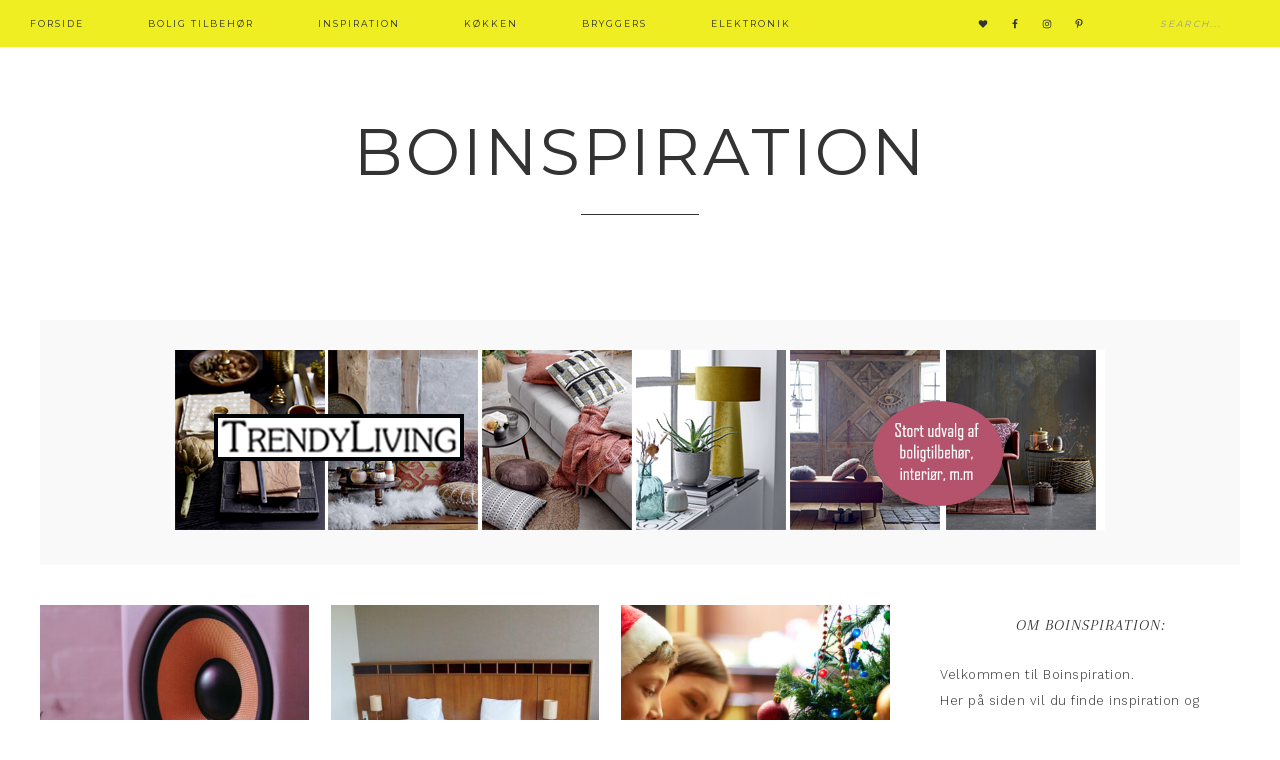

--- FILE ---
content_type: text/html; charset=UTF-8
request_url: https://boinspiration.dk/category/boligtilbehoer/
body_size: 8628
content:
<!DOCTYPE html>
<html lang="da-DK">
<head >
<meta charset="UTF-8" />
<meta name="viewport" content="width=device-width, initial-scale=1" />
<meta name='robots' content='noindex, follow' />

	<!-- This site is optimized with the Yoast SEO plugin v23.0 - https://yoast.com/wordpress/plugins/seo/ -->
	<title>Bolig tilbehør Arkiv - Boinspiration</title>
	<meta property="og:locale" content="da_DK" />
	<meta property="og:type" content="article" />
	<meta property="og:title" content="Bolig tilbehør Arkiv - Boinspiration" />
	<meta property="og:url" content="http://boinspiration.dk/category/boligtilbehoer/" />
	<meta property="og:site_name" content="Boinspiration" />
	<script type="application/ld+json" class="yoast-schema-graph">{"@context":"https://schema.org","@graph":[{"@type":"CollectionPage","@id":"http://boinspiration.dk/category/boligtilbehoer/","url":"http://boinspiration.dk/category/boligtilbehoer/","name":"Bolig tilbehør Arkiv - Boinspiration","isPartOf":{"@id":"http://boinspiration.dk/#website"},"primaryImageOfPage":{"@id":"http://boinspiration.dk/category/boligtilbehoer/#primaryimage"},"image":{"@id":"http://boinspiration.dk/category/boligtilbehoer/#primaryimage"},"thumbnailUrl":"https://boinspiration.dk/wp-content/uploads/2022/08/hoejttaler.jpg","breadcrumb":{"@id":"http://boinspiration.dk/category/boligtilbehoer/#breadcrumb"},"inLanguage":"da-DK"},{"@type":"ImageObject","inLanguage":"da-DK","@id":"http://boinspiration.dk/category/boligtilbehoer/#primaryimage","url":"https://boinspiration.dk/wp-content/uploads/2022/08/hoejttaler.jpg","contentUrl":"https://boinspiration.dk/wp-content/uploads/2022/08/hoejttaler.jpg","width":1280,"height":853,"caption":"Højttaler"},{"@type":"BreadcrumbList","@id":"http://boinspiration.dk/category/boligtilbehoer/#breadcrumb","itemListElement":[{"@type":"ListItem","position":1,"name":"Hjem","item":"http://boinspiration.dk/"},{"@type":"ListItem","position":2,"name":"Bolig tilbehør"}]},{"@type":"WebSite","@id":"http://boinspiration.dk/#website","url":"http://boinspiration.dk/","name":"Boinspiration","description":"Inspiration til din bolig","potentialAction":[{"@type":"SearchAction","target":{"@type":"EntryPoint","urlTemplate":"http://boinspiration.dk/?s={search_term_string}"},"query-input":"required name=search_term_string"}],"inLanguage":"da-DK"}]}</script>
	<!-- / Yoast SEO plugin. -->


<link rel='dns-prefetch' href='//fonts.googleapis.com' />
<link rel="alternate" type="application/rss+xml" title="Boinspiration &raquo; Feed" href="https://boinspiration.dk/feed/" />
<link rel="alternate" type="application/rss+xml" title="Boinspiration &raquo;-kommentar-feed" href="https://boinspiration.dk/comments/feed/" />
<link rel="alternate" type="application/rss+xml" title="Boinspiration &raquo; Bolig tilbehør-kategori-feed" href="https://boinspiration.dk/category/boligtilbehoer/feed/" />
		<!-- This site uses the Google Analytics by MonsterInsights plugin v8.27.0 - Using Analytics tracking - https://www.monsterinsights.com/ -->
		<!-- Note: MonsterInsights is not currently configured on this site. The site owner needs to authenticate with Google Analytics in the MonsterInsights settings panel. -->
					<!-- No tracking code set -->
				<!-- / Google Analytics by MonsterInsights -->
		<script type="text/javascript">
/* <![CDATA[ */
window._wpemojiSettings = {"baseUrl":"https:\/\/s.w.org\/images\/core\/emoji\/15.0.3\/72x72\/","ext":".png","svgUrl":"https:\/\/s.w.org\/images\/core\/emoji\/15.0.3\/svg\/","svgExt":".svg","source":{"concatemoji":"https:\/\/boinspiration.dk\/wp-includes\/js\/wp-emoji-release.min.js?ver=6.5.6"}};
/*! This file is auto-generated */
!function(i,n){var o,s,e;function c(e){try{var t={supportTests:e,timestamp:(new Date).valueOf()};sessionStorage.setItem(o,JSON.stringify(t))}catch(e){}}function p(e,t,n){e.clearRect(0,0,e.canvas.width,e.canvas.height),e.fillText(t,0,0);var t=new Uint32Array(e.getImageData(0,0,e.canvas.width,e.canvas.height).data),r=(e.clearRect(0,0,e.canvas.width,e.canvas.height),e.fillText(n,0,0),new Uint32Array(e.getImageData(0,0,e.canvas.width,e.canvas.height).data));return t.every(function(e,t){return e===r[t]})}function u(e,t,n){switch(t){case"flag":return n(e,"\ud83c\udff3\ufe0f\u200d\u26a7\ufe0f","\ud83c\udff3\ufe0f\u200b\u26a7\ufe0f")?!1:!n(e,"\ud83c\uddfa\ud83c\uddf3","\ud83c\uddfa\u200b\ud83c\uddf3")&&!n(e,"\ud83c\udff4\udb40\udc67\udb40\udc62\udb40\udc65\udb40\udc6e\udb40\udc67\udb40\udc7f","\ud83c\udff4\u200b\udb40\udc67\u200b\udb40\udc62\u200b\udb40\udc65\u200b\udb40\udc6e\u200b\udb40\udc67\u200b\udb40\udc7f");case"emoji":return!n(e,"\ud83d\udc26\u200d\u2b1b","\ud83d\udc26\u200b\u2b1b")}return!1}function f(e,t,n){var r="undefined"!=typeof WorkerGlobalScope&&self instanceof WorkerGlobalScope?new OffscreenCanvas(300,150):i.createElement("canvas"),a=r.getContext("2d",{willReadFrequently:!0}),o=(a.textBaseline="top",a.font="600 32px Arial",{});return e.forEach(function(e){o[e]=t(a,e,n)}),o}function t(e){var t=i.createElement("script");t.src=e,t.defer=!0,i.head.appendChild(t)}"undefined"!=typeof Promise&&(o="wpEmojiSettingsSupports",s=["flag","emoji"],n.supports={everything:!0,everythingExceptFlag:!0},e=new Promise(function(e){i.addEventListener("DOMContentLoaded",e,{once:!0})}),new Promise(function(t){var n=function(){try{var e=JSON.parse(sessionStorage.getItem(o));if("object"==typeof e&&"number"==typeof e.timestamp&&(new Date).valueOf()<e.timestamp+604800&&"object"==typeof e.supportTests)return e.supportTests}catch(e){}return null}();if(!n){if("undefined"!=typeof Worker&&"undefined"!=typeof OffscreenCanvas&&"undefined"!=typeof URL&&URL.createObjectURL&&"undefined"!=typeof Blob)try{var e="postMessage("+f.toString()+"("+[JSON.stringify(s),u.toString(),p.toString()].join(",")+"));",r=new Blob([e],{type:"text/javascript"}),a=new Worker(URL.createObjectURL(r),{name:"wpTestEmojiSupports"});return void(a.onmessage=function(e){c(n=e.data),a.terminate(),t(n)})}catch(e){}c(n=f(s,u,p))}t(n)}).then(function(e){for(var t in e)n.supports[t]=e[t],n.supports.everything=n.supports.everything&&n.supports[t],"flag"!==t&&(n.supports.everythingExceptFlag=n.supports.everythingExceptFlag&&n.supports[t]);n.supports.everythingExceptFlag=n.supports.everythingExceptFlag&&!n.supports.flag,n.DOMReady=!1,n.readyCallback=function(){n.DOMReady=!0}}).then(function(){return e}).then(function(){var e;n.supports.everything||(n.readyCallback(),(e=n.source||{}).concatemoji?t(e.concatemoji):e.wpemoji&&e.twemoji&&(t(e.twemoji),t(e.wpemoji)))}))}((window,document),window._wpemojiSettings);
/* ]]> */
</script>
<link rel='stylesheet' id='glam-css' href='https://boinspiration.dk/wp-content/themes/restored316-glam/style.css?ver=1.0.0' type='text/css' media='all' />
<style id='glam-inline-css' type='text/css'>

		
		.nav-primary,
		.site-footer,
		.archive-pagination li a:hover,
		.archive-pagination li.active a,
		.genesis-nav-menu .sub-menu a,
		.after-entry .enews-widget {
			background: #eeee22;
		}
		
		a:hover,
		.entry-title a:hover, 
		.footer-widgets .entry-title a:hover {
			color: #eeee22;
		}
		
		.woocommerce .woocommerce-message,
		.woocommerce .woocommerce-info {
			border-top-color: #eeee22 !important;
		}
		
		.woocommerce .woocommerce-message::before,
		.woocommerce .woocommerce-info::before,
		.woocommerce div.product p.price,
		.woocommerce form .form-row .required {
			color: #eeee22 !important;
		}
		
		.easyrecipe .ui-button-text-icon-primary .ui-button-text, 
		.easyrecipe .ui-button-text-icons .ui-button-text,
		#sb_instagram .sbi_follow_btn a {
			background-color: #eeee22 !important;
		}
		
		

		a:hover {
			color: #ed7921;
		}
		
		.woocommerce div.product p.price,
		.woocommerce div.product span.price {
			color: #ed7921 !important;
		}
		
		
		}
		
</style>
<style id='wp-emoji-styles-inline-css' type='text/css'>

	img.wp-smiley, img.emoji {
		display: inline !important;
		border: none !important;
		box-shadow: none !important;
		height: 1em !important;
		width: 1em !important;
		margin: 0 0.07em !important;
		vertical-align: -0.1em !important;
		background: none !important;
		padding: 0 !important;
	}
</style>
<link rel='stylesheet' id='wp-block-library-css' href='https://boinspiration.dk/wp-includes/css/dist/block-library/style.min.css?ver=6.5.6' type='text/css' media='all' />
<style id='classic-theme-styles-inline-css' type='text/css'>
/*! This file is auto-generated */
.wp-block-button__link{color:#fff;background-color:#32373c;border-radius:9999px;box-shadow:none;text-decoration:none;padding:calc(.667em + 2px) calc(1.333em + 2px);font-size:1.125em}.wp-block-file__button{background:#32373c;color:#fff;text-decoration:none}
</style>
<style id='global-styles-inline-css' type='text/css'>
body{--wp--preset--color--black: #000000;--wp--preset--color--cyan-bluish-gray: #abb8c3;--wp--preset--color--white: #ffffff;--wp--preset--color--pale-pink: #f78da7;--wp--preset--color--vivid-red: #cf2e2e;--wp--preset--color--luminous-vivid-orange: #ff6900;--wp--preset--color--luminous-vivid-amber: #fcb900;--wp--preset--color--light-green-cyan: #7bdcb5;--wp--preset--color--vivid-green-cyan: #00d084;--wp--preset--color--pale-cyan-blue: #8ed1fc;--wp--preset--color--vivid-cyan-blue: #0693e3;--wp--preset--color--vivid-purple: #9b51e0;--wp--preset--gradient--vivid-cyan-blue-to-vivid-purple: linear-gradient(135deg,rgba(6,147,227,1) 0%,rgb(155,81,224) 100%);--wp--preset--gradient--light-green-cyan-to-vivid-green-cyan: linear-gradient(135deg,rgb(122,220,180) 0%,rgb(0,208,130) 100%);--wp--preset--gradient--luminous-vivid-amber-to-luminous-vivid-orange: linear-gradient(135deg,rgba(252,185,0,1) 0%,rgba(255,105,0,1) 100%);--wp--preset--gradient--luminous-vivid-orange-to-vivid-red: linear-gradient(135deg,rgba(255,105,0,1) 0%,rgb(207,46,46) 100%);--wp--preset--gradient--very-light-gray-to-cyan-bluish-gray: linear-gradient(135deg,rgb(238,238,238) 0%,rgb(169,184,195) 100%);--wp--preset--gradient--cool-to-warm-spectrum: linear-gradient(135deg,rgb(74,234,220) 0%,rgb(151,120,209) 20%,rgb(207,42,186) 40%,rgb(238,44,130) 60%,rgb(251,105,98) 80%,rgb(254,248,76) 100%);--wp--preset--gradient--blush-light-purple: linear-gradient(135deg,rgb(255,206,236) 0%,rgb(152,150,240) 100%);--wp--preset--gradient--blush-bordeaux: linear-gradient(135deg,rgb(254,205,165) 0%,rgb(254,45,45) 50%,rgb(107,0,62) 100%);--wp--preset--gradient--luminous-dusk: linear-gradient(135deg,rgb(255,203,112) 0%,rgb(199,81,192) 50%,rgb(65,88,208) 100%);--wp--preset--gradient--pale-ocean: linear-gradient(135deg,rgb(255,245,203) 0%,rgb(182,227,212) 50%,rgb(51,167,181) 100%);--wp--preset--gradient--electric-grass: linear-gradient(135deg,rgb(202,248,128) 0%,rgb(113,206,126) 100%);--wp--preset--gradient--midnight: linear-gradient(135deg,rgb(2,3,129) 0%,rgb(40,116,252) 100%);--wp--preset--font-size--small: 13px;--wp--preset--font-size--medium: 20px;--wp--preset--font-size--large: 36px;--wp--preset--font-size--x-large: 42px;--wp--preset--spacing--20: 0.44rem;--wp--preset--spacing--30: 0.67rem;--wp--preset--spacing--40: 1rem;--wp--preset--spacing--50: 1.5rem;--wp--preset--spacing--60: 2.25rem;--wp--preset--spacing--70: 3.38rem;--wp--preset--spacing--80: 5.06rem;--wp--preset--shadow--natural: 6px 6px 9px rgba(0, 0, 0, 0.2);--wp--preset--shadow--deep: 12px 12px 50px rgba(0, 0, 0, 0.4);--wp--preset--shadow--sharp: 6px 6px 0px rgba(0, 0, 0, 0.2);--wp--preset--shadow--outlined: 6px 6px 0px -3px rgba(255, 255, 255, 1), 6px 6px rgba(0, 0, 0, 1);--wp--preset--shadow--crisp: 6px 6px 0px rgba(0, 0, 0, 1);}:where(.is-layout-flex){gap: 0.5em;}:where(.is-layout-grid){gap: 0.5em;}body .is-layout-flex{display: flex;}body .is-layout-flex{flex-wrap: wrap;align-items: center;}body .is-layout-flex > *{margin: 0;}body .is-layout-grid{display: grid;}body .is-layout-grid > *{margin: 0;}:where(.wp-block-columns.is-layout-flex){gap: 2em;}:where(.wp-block-columns.is-layout-grid){gap: 2em;}:where(.wp-block-post-template.is-layout-flex){gap: 1.25em;}:where(.wp-block-post-template.is-layout-grid){gap: 1.25em;}.has-black-color{color: var(--wp--preset--color--black) !important;}.has-cyan-bluish-gray-color{color: var(--wp--preset--color--cyan-bluish-gray) !important;}.has-white-color{color: var(--wp--preset--color--white) !important;}.has-pale-pink-color{color: var(--wp--preset--color--pale-pink) !important;}.has-vivid-red-color{color: var(--wp--preset--color--vivid-red) !important;}.has-luminous-vivid-orange-color{color: var(--wp--preset--color--luminous-vivid-orange) !important;}.has-luminous-vivid-amber-color{color: var(--wp--preset--color--luminous-vivid-amber) !important;}.has-light-green-cyan-color{color: var(--wp--preset--color--light-green-cyan) !important;}.has-vivid-green-cyan-color{color: var(--wp--preset--color--vivid-green-cyan) !important;}.has-pale-cyan-blue-color{color: var(--wp--preset--color--pale-cyan-blue) !important;}.has-vivid-cyan-blue-color{color: var(--wp--preset--color--vivid-cyan-blue) !important;}.has-vivid-purple-color{color: var(--wp--preset--color--vivid-purple) !important;}.has-black-background-color{background-color: var(--wp--preset--color--black) !important;}.has-cyan-bluish-gray-background-color{background-color: var(--wp--preset--color--cyan-bluish-gray) !important;}.has-white-background-color{background-color: var(--wp--preset--color--white) !important;}.has-pale-pink-background-color{background-color: var(--wp--preset--color--pale-pink) !important;}.has-vivid-red-background-color{background-color: var(--wp--preset--color--vivid-red) !important;}.has-luminous-vivid-orange-background-color{background-color: var(--wp--preset--color--luminous-vivid-orange) !important;}.has-luminous-vivid-amber-background-color{background-color: var(--wp--preset--color--luminous-vivid-amber) !important;}.has-light-green-cyan-background-color{background-color: var(--wp--preset--color--light-green-cyan) !important;}.has-vivid-green-cyan-background-color{background-color: var(--wp--preset--color--vivid-green-cyan) !important;}.has-pale-cyan-blue-background-color{background-color: var(--wp--preset--color--pale-cyan-blue) !important;}.has-vivid-cyan-blue-background-color{background-color: var(--wp--preset--color--vivid-cyan-blue) !important;}.has-vivid-purple-background-color{background-color: var(--wp--preset--color--vivid-purple) !important;}.has-black-border-color{border-color: var(--wp--preset--color--black) !important;}.has-cyan-bluish-gray-border-color{border-color: var(--wp--preset--color--cyan-bluish-gray) !important;}.has-white-border-color{border-color: var(--wp--preset--color--white) !important;}.has-pale-pink-border-color{border-color: var(--wp--preset--color--pale-pink) !important;}.has-vivid-red-border-color{border-color: var(--wp--preset--color--vivid-red) !important;}.has-luminous-vivid-orange-border-color{border-color: var(--wp--preset--color--luminous-vivid-orange) !important;}.has-luminous-vivid-amber-border-color{border-color: var(--wp--preset--color--luminous-vivid-amber) !important;}.has-light-green-cyan-border-color{border-color: var(--wp--preset--color--light-green-cyan) !important;}.has-vivid-green-cyan-border-color{border-color: var(--wp--preset--color--vivid-green-cyan) !important;}.has-pale-cyan-blue-border-color{border-color: var(--wp--preset--color--pale-cyan-blue) !important;}.has-vivid-cyan-blue-border-color{border-color: var(--wp--preset--color--vivid-cyan-blue) !important;}.has-vivid-purple-border-color{border-color: var(--wp--preset--color--vivid-purple) !important;}.has-vivid-cyan-blue-to-vivid-purple-gradient-background{background: var(--wp--preset--gradient--vivid-cyan-blue-to-vivid-purple) !important;}.has-light-green-cyan-to-vivid-green-cyan-gradient-background{background: var(--wp--preset--gradient--light-green-cyan-to-vivid-green-cyan) !important;}.has-luminous-vivid-amber-to-luminous-vivid-orange-gradient-background{background: var(--wp--preset--gradient--luminous-vivid-amber-to-luminous-vivid-orange) !important;}.has-luminous-vivid-orange-to-vivid-red-gradient-background{background: var(--wp--preset--gradient--luminous-vivid-orange-to-vivid-red) !important;}.has-very-light-gray-to-cyan-bluish-gray-gradient-background{background: var(--wp--preset--gradient--very-light-gray-to-cyan-bluish-gray) !important;}.has-cool-to-warm-spectrum-gradient-background{background: var(--wp--preset--gradient--cool-to-warm-spectrum) !important;}.has-blush-light-purple-gradient-background{background: var(--wp--preset--gradient--blush-light-purple) !important;}.has-blush-bordeaux-gradient-background{background: var(--wp--preset--gradient--blush-bordeaux) !important;}.has-luminous-dusk-gradient-background{background: var(--wp--preset--gradient--luminous-dusk) !important;}.has-pale-ocean-gradient-background{background: var(--wp--preset--gradient--pale-ocean) !important;}.has-electric-grass-gradient-background{background: var(--wp--preset--gradient--electric-grass) !important;}.has-midnight-gradient-background{background: var(--wp--preset--gradient--midnight) !important;}.has-small-font-size{font-size: var(--wp--preset--font-size--small) !important;}.has-medium-font-size{font-size: var(--wp--preset--font-size--medium) !important;}.has-large-font-size{font-size: var(--wp--preset--font-size--large) !important;}.has-x-large-font-size{font-size: var(--wp--preset--font-size--x-large) !important;}
.wp-block-navigation a:where(:not(.wp-element-button)){color: inherit;}
:where(.wp-block-post-template.is-layout-flex){gap: 1.25em;}:where(.wp-block-post-template.is-layout-grid){gap: 1.25em;}
:where(.wp-block-columns.is-layout-flex){gap: 2em;}:where(.wp-block-columns.is-layout-grid){gap: 2em;}
.wp-block-pullquote{font-size: 1.5em;line-height: 1.6;}
</style>
<link rel='stylesheet' id='contact-form-7-css' href='https://boinspiration.dk/wp-content/plugins/contact-form-7/includes/css/styles.css?ver=5.9.6' type='text/css' media='all' />
<link rel='stylesheet' id='font-awesome-css' href='https://boinspiration.dk/wp-content/plugins/wp-mega-menu/css/font-awesome.min.css' type='text/css' media='all' />
<link rel='stylesheet' id='wpmm-css' href='https://boinspiration.dk/wp-content/plugins/wp-mega-menu/css/wpmm.css?ver=1.1.2' type='text/css' media='all' />
<link rel='stylesheet' id='google-font-css' href='//fonts.googleapis.com/css?family=Work+Sans%3A400%2C200%2C100%2C300%2C500%2C600%2C700%2C800%2C900%7CArapey%3A400%2C400italic%7CMontserrat&#038;ver=6.5.6' type='text/css' media='all' />
<link rel='stylesheet' id='dashicons-css' href='https://boinspiration.dk/wp-includes/css/dashicons.min.css?ver=6.5.6' type='text/css' media='all' />
<link rel='stylesheet' id='simple-social-icons-font-css' href='https://boinspiration.dk/wp-content/plugins/simple-social-icons/css/style.css?ver=3.0.2' type='text/css' media='all' />
<link rel='stylesheet' id='wp_review-style-css' href='https://boinspiration.dk/wp-content/plugins/wp-review/public/css/wp-review.css?ver=5.3.5' type='text/css' media='all' />
<script type="text/javascript" src="https://boinspiration.dk/wp-includes/js/jquery/jquery.min.js?ver=3.7.1" id="jquery-core-js"></script>
<script type="text/javascript" src="https://boinspiration.dk/wp-includes/js/jquery/jquery-migrate.min.js?ver=3.4.1" id="jquery-migrate-js"></script>
<script type="text/javascript" src="https://boinspiration.dk/wp-content/themes/restored316-glam/js/responsive-menu.js?ver=1.0.0" id="glam-responsive-menu-js"></script>
<link rel="https://api.w.org/" href="https://boinspiration.dk/wp-json/" /><link rel="alternate" type="application/json" href="https://boinspiration.dk/wp-json/wp/v2/categories/1" /><link rel="EditURI" type="application/rsd+xml" title="RSD" href="https://boinspiration.dk/xmlrpc.php?rsd" />
<meta name="generator" content="WordPress 6.5.6" />
<link rel="icon" href="https://boinspiration.dk/wp-content/themes/restored316-glam/images/favicon.ico" />
</head>
<body class="archive category category-boligtilbehoer category-1 header-full-width content-sidebar genesis-breadcrumbs-hidden genesis-footer-widgets-hidden posts-archive"><nav class="nav-primary" aria-label="Main"><div class="wrap"><ul id="menu-top-menu" class="menu genesis-nav-menu menu-primary"><li  id="menu-item-714" class="menu-item menu-item-type-custom menu-item-object-custom menu-item-714"><a class="" title="" target="" rel="" href="/" style=""><span >Forside</span></a><style type="text/css">
</style></li>
<li  id="menu-item-608" class="menu-item menu-item-type-taxonomy menu-item-object-category current-menu-item menu-item-608"><a class="" title="" target="" rel="" href="https://boinspiration.dk/category/boligtilbehoer/" style=""><span >Bolig tilbehør</span></a><style type="text/css">
</style></li>
<li  id="menu-item-609" class="menu-item menu-item-type-taxonomy menu-item-object-category menu-item-609"><a class="" title="" target="" rel="" href="https://boinspiration.dk/category/inspiration/" style=""><span >Inspiration</span></a><style type="text/css">
</style></li>
<li  id="menu-item-623" class="menu-item menu-item-type-taxonomy menu-item-object-category menu-item-623"><a class="" title="" target="" rel="" href="https://boinspiration.dk/category/koekken/" style=""><span >Køkken</span></a><style type="text/css">
</style></li>
<li  id="menu-item-626" class="menu-item menu-item-type-taxonomy menu-item-object-category menu-item-626"><a class="" title="" target="" rel="" href="https://boinspiration.dk/category/bryggers/" style=""><span >Bryggers</span></a><style type="text/css">
</style></li>
<li  id="menu-item-624" class="menu-item menu-item-type-taxonomy menu-item-object-category menu-item-624"><a class="" title="" target="" rel="" href="https://boinspiration.dk/category/elektronik/" style=""><span >Elektronik</span></a><style type="text/css">
</style></li>
<li class="right search"><form class="search-form" method="get" action="https://boinspiration.dk/" role="search"><input class="search-form-input" type="search" name="s" id="searchform-1" placeholder="Search..."><input class="search-form-submit" type="submit" value="Søg"><meta content="https://boinspiration.dk/?s={s}"></form></li><aside class="widget-area"><section id="simple-social-icons-2" class="widget simple-social-icons"><div class="widget-wrap"><ul class="aligncenter"><li class="ssi-bloglovin"><a href="#" target="_blank" rel="noopener noreferrer"><svg role="img" class="social-bloglovin" aria-labelledby="social-bloglovin-2"><title id="social-bloglovin-2">Bloglovin</title><use xlink:href="https://boinspiration.dk/wp-content/plugins/simple-social-icons/symbol-defs.svg#social-bloglovin"></use></svg></a></li><li class="ssi-facebook"><a href="#" target="_blank" rel="noopener noreferrer"><svg role="img" class="social-facebook" aria-labelledby="social-facebook-2"><title id="social-facebook-2">Facebook</title><use xlink:href="https://boinspiration.dk/wp-content/plugins/simple-social-icons/symbol-defs.svg#social-facebook"></use></svg></a></li><li class="ssi-instagram"><a href="#" target="_blank" rel="noopener noreferrer"><svg role="img" class="social-instagram" aria-labelledby="social-instagram-2"><title id="social-instagram-2">Instagram</title><use xlink:href="https://boinspiration.dk/wp-content/plugins/simple-social-icons/symbol-defs.svg#social-instagram"></use></svg></a></li><li class="ssi-pinterest"><a href="#" target="_blank" rel="noopener noreferrer"><svg role="img" class="social-pinterest" aria-labelledby="social-pinterest-2"><title id="social-pinterest-2">Pinterest</title><use xlink:href="https://boinspiration.dk/wp-content/plugins/simple-social-icons/symbol-defs.svg#social-pinterest"></use></svg></a></li></ul></div></section>
</aside></ul></div></nav><div class="site-container"><header class="site-header"><div class="wrap"><div class="title-area"><p class="site-title"><a href="https://boinspiration.dk/">Boinspiration</a></p></div></div></header><div class="site-inner"><div class="content-sidebar-wrap"><div class="cta-widget widget-area"><div class="wrap"><section id="text-10" class="widget widget_text"><div class="widget-wrap">			<div class="textwidget"> <a href="https://www.partner-ads.com/dk/klikbanner.php?partnerid=11559&bannerid=65820" target="_blank" rel="nofollow noopener"> <img src="https://www.partner-ads.com/dk/visbanner.php?partnerid=11559&bannerid=65820" border="0" alt=""></a> </div>
		</div></section>
</div></div><main class="content"><article class="post-1627 post type-post status-publish format-standard has-post-thumbnail category-boligtilbehoer entry one-third first" aria-label="Hvordan fungerer de bedste B&#038;O-højttalere?"><header class="entry-header"><div class="glam-featured-image"><a href="https://boinspiration.dk/hvordan-fungerer-de-bedste-bo-hoejttalere/" rel="bookmark"><img src="https://boinspiration.dk/wp-content/uploads/2022/08/hoejttaler-400x400.jpg" alt="Hvordan fungerer de bedste B&#038;O-højttalere?" /></a></div><h2 class="entry-title"><a class="entry-title-link" rel="bookmark" href="https://boinspiration.dk/hvordan-fungerer-de-bedste-bo-hoejttalere/">Hvordan fungerer de bedste B&#038;O-højttalere?</a></h2>
</header><div class="entry-content"></div><footer class="entry-footer"></footer></article><article class="post-1598 post type-post status-publish format-standard has-post-thumbnail category-boligtilbehoer entry one-third" aria-label="Skab en hotelstemning i dit eget soveværelse"><header class="entry-header"><div class="glam-featured-image"><a href="https://boinspiration.dk/skab-en-hotelstemning-i-dit-eget-sovevaerelse/" rel="bookmark"><img src="https://boinspiration.dk/wp-content/uploads/2021/11/Seng-med-puder-og-sengetoej-paa-hotelvaerelse-400x400.jpg" alt="Skab en hotelstemning i dit eget soveværelse" /></a></div><h2 class="entry-title"><a class="entry-title-link" rel="bookmark" href="https://boinspiration.dk/skab-en-hotelstemning-i-dit-eget-sovevaerelse/">Skab en hotelstemning i dit eget soveværelse</a></h2>
</header><div class="entry-content"></div><footer class="entry-footer"></footer></article><article class="post-1587 post type-post status-publish format-standard has-post-thumbnail category-boligtilbehoer entry one-third" aria-label="Den perfekte gave til hende der elsker boliginteriør"><header class="entry-header"><div class="glam-featured-image"><a href="https://boinspiration.dk/den-perfekte-gave-til-hende-der-elsker-boliginterioer/" rel="bookmark"><img src="https://boinspiration.dk/wp-content/uploads/2019/11/Familien-pynter-juletræ-sammen-juleaften-jul-400x400.jpg" alt="Den perfekte gave til hende der elsker boliginteriør" /></a></div><h2 class="entry-title"><a class="entry-title-link" rel="bookmark" href="https://boinspiration.dk/den-perfekte-gave-til-hende-der-elsker-boliginterioer/">Den perfekte gave til hende der elsker boliginteriør</a></h2>
</header><div class="entry-content"></div><footer class="entry-footer"></footer></article><article class="post-1582 post type-post status-publish format-standard has-post-thumbnail category-boligtilbehoer entry one-third first" aria-label="Sådan finder du de rette grydelapper til hjemmet"><header class="entry-header"><div class="glam-featured-image"><a href="https://boinspiration.dk/saadan-finder-du-de-rette-grydelapper-til-hjemmet/" rel="bookmark"><img src="https://boinspiration.dk/wp-content/uploads/2021/08/grydelapper-400x400.jpg" alt="Sådan finder du de rette grydelapper til hjemmet" /></a></div><h2 class="entry-title"><a class="entry-title-link" rel="bookmark" href="https://boinspiration.dk/saadan-finder-du-de-rette-grydelapper-til-hjemmet/">Sådan finder du de rette grydelapper til hjemmet</a></h2>
</header><div class="entry-content"></div><footer class="entry-footer"></footer></article><article class="post-1565 post type-post status-publish format-standard has-post-thumbnail category-boligtilbehoer entry one-third" aria-label="Hvad er forskellen på en højseng og en køjeseng?"><header class="entry-header"><div class="glam-featured-image"><a href="https://boinspiration.dk/hvad-er-forskellen-paa-en-hoejseng-og-en-koejeseng/" rel="bookmark"><img src="https://boinspiration.dk/wp-content/uploads/2021/07/hoejseng-400x400.jpg" alt="Hvad er forskellen på en højseng og en køjeseng?" /></a></div><h2 class="entry-title"><a class="entry-title-link" rel="bookmark" href="https://boinspiration.dk/hvad-er-forskellen-paa-en-hoejseng-og-en-koejeseng/">Hvad er forskellen på en højseng og en køjeseng?</a></h2>
</header><div class="entry-content"></div><footer class="entry-footer"></footer></article><article class="post-1562 post type-post status-publish format-standard has-post-thumbnail category-boligtilbehoer entry one-third" aria-label="5 idéer til gaver til hjemmet"><header class="entry-header"><div class="glam-featured-image"><a href="https://boinspiration.dk/5-ideer-til-gaver-til-hjemmet/" rel="bookmark"><img src="https://boinspiration.dk/wp-content/uploads/2019/12/nye-mobler-400x400.jpg" alt="5 idéer til gaver til hjemmet" /></a></div><h2 class="entry-title"><a class="entry-title-link" rel="bookmark" href="https://boinspiration.dk/5-ideer-til-gaver-til-hjemmet/">5 idéer til gaver til hjemmet</a></h2>
</header><div class="entry-content"></div><footer class="entry-footer"></footer></article><div class="archive-pagination pagination"><ul><li class="active" ><a href="https://boinspiration.dk/category/boligtilbehoer/" aria-current="page">1</a></li>
<li><a href="https://boinspiration.dk/category/boligtilbehoer/page/2/">2</a></li>
<li><a href="https://boinspiration.dk/category/boligtilbehoer/page/3/">3</a></li>
<li class="pagination-omission">&#x02026;</li> 
<li><a href="https://boinspiration.dk/category/boligtilbehoer/page/16/">16</a></li>
<li class="pagination-next"><a href="https://boinspiration.dk/category/boligtilbehoer/page/2/" >Næste side &#x000BB;</a></li>
</ul></div>
</main><aside class="sidebar sidebar-primary widget-area" role="complementary" aria-label="Primær Sidebar"><section id="text-3" class="widget widget_text"><div class="widget-wrap"><h4 class="widget-title widgettitle">Om Boinspiration:</h4>
			<div class="textwidget"><p>Velkommen til Boinspiration.<br />
Her på siden vil du finde inspiration og masser af gode idéer til hvordan, du kan indrette din bolig.<br />
Du finder gode råd, moderne møbler, prissammenligninger og meget mere.<br />
Du er mere end velkommen til at kontakte os, hvis du har spørgsmål eller andet.</p>
<h3>Artiklerne på Boinspiration.dk er sponsoreret og indeholder annoncelinks</h3>
</div>
		</div></section>
<section id="text-9" class="widget widget_text"><div class="widget-wrap">			<div class="textwidget"><a href="https://www.partner-ads.com/dk/klikbanner.php?partnerid=11973&bannerid=43434" target="_blank" rel="nofollow noopener"> <img src="https://www.partner-ads.com/dk/visbanner.php?partnerid=11973&bannerid=43434" border="0"></a></div>
		</div></section>
<section id="featured-post-6" class="widget featured-content featuredpost"><div class="widget-wrap"><h4 class="widget-title widgettitle">Populære artikler</h4>
<article class="post-85 post type-post status-publish format-standard has-post-thumbnail category-koekken entry" aria-label="Trip Trap skærebræt: Skærebrætter i god kvalitet"><a href="https://boinspiration.dk/trip-trap-skaerebraet-inspiration/" class="alignnone" aria-hidden="true" tabindex="-1"><img width="300" height="240" src="https://boinspiration.dk/wp-content/uploads/2014/11/Trip-trap-plank-smaa-skaerebraet-300x240.jpg" class="entry-image attachment-post" alt="Trip-Trap-Skaerebraet" decoding="async" loading="lazy" /></a><header class="entry-header"><h2 class="entry-title"><a href="https://boinspiration.dk/trip-trap-skaerebraet-inspiration/">Trip Trap skærebræt: Skærebrætter i god kvalitet</a></h2></header></article><article class="post-930 post type-post status-publish format-standard has-post-thumbnail category-koekken entry" aria-label="Guide til optimal opbevaring af vin"><a href="https://boinspiration.dk/guide-til-optimal-opbevaring-af-vin/" class="alignnone" aria-hidden="true" tabindex="-1"><img width="320" height="240" src="https://boinspiration.dk/wp-content/uploads/2018/03/opbevaring-vin-320x240.jpg" class="entry-image attachment-post" alt="" decoding="async" loading="lazy" /></a><header class="entry-header"><h2 class="entry-title"><a href="https://boinspiration.dk/guide-til-optimal-opbevaring-af-vin/">Guide til optimal opbevaring af vin</a></h2></header></article><article class="post-99 post type-post status-publish format-standard has-post-thumbnail category-boligtilbehoer entry" aria-label="Papirkurv: Flotte skraldespande til kontoret"><a href="https://boinspiration.dk/papirkurv-til-kontoret/" class="alignnone" aria-hidden="true" tabindex="-1"><img width="300" height="240" src="https://boinspiration.dk/wp-content/uploads/2014/11/papirkurv-wire-bin-skraldespand-300x240.jpg" class="entry-image attachment-post" alt="papirkurv-wire-bin-skraldespand" decoding="async" loading="lazy" /></a><header class="entry-header"><h2 class="entry-title"><a href="https://boinspiration.dk/papirkurv-til-kontoret/">Papirkurv: Flotte skraldespande til kontoret</a></h2></header></article></div></section>
</aside></div></div></div><footer class="site-footer"><div class="wrap"><div class="creds"><p>Copyright &copy; 2026 &middot; <a target="_blank" href="http://restored316designs.com/themes">glam theme</a> by <a target="_blank" href="http://www.restored316designs.com">Restored 316</a></p></div><p>Copyright &#x000A9;&nbsp;2026 · <a href="http://restored316designs.com/themes">Glam Theme</a> on <a href="https://www.studiopress.com/">Genesis Framework</a> · <a href="https://wordpress.org/">WordPress</a> · <a rel="nofollow" href="https://boinspiration.dk/wp-login.php">Log ind</a></p><nav class="nav-footer"><ul id="menu-bundmenu" class="genesis-nav-menu"><li  id="menu-item-708" class="menu-item menu-item-type-post_type menu-item-object-page menu-item-708"><a class="" title="" target="" rel="" href="https://boinspiration.dk/cookie-policy/" style="">Cookie Policy</a><style type="text/css">
</style></li>
<li  id="menu-item-709" class="menu-item menu-item-type-post_type menu-item-object-page menu-item-709"><a class="" title="" target="" rel="" href="https://boinspiration.dk/om-os/" style="">Om os</a><style type="text/css">
</style></li>
<li  id="menu-item-710" class="menu-item menu-item-type-post_type menu-item-object-page menu-item-710"><a class="" title="" target="" rel="" href="https://boinspiration.dk/kontakt-os/" style="">Kontakt os</a><style type="text/css">
</style></li>
</ul></nav></div></footer><script type="text/javascript" src="https://www.livecounter.dk/counter.php?id=73613&amp;img=0"></script><noscript><a href="http://www.livecounter.dk/" target="_blank">Gratis besøgstæller</a></noscript><style type="text/css" media="screen">#simple-social-icons-2 ul li a, #simple-social-icons-2 ul li a:hover, #simple-social-icons-2 ul li a:focus { background-color: #eeee22 !important; border-radius: 0px; color: #333333 !important; border: 0px #FFFFFF solid !important; font-size: 10px; padding: 5px; }  #simple-social-icons-2 ul li a:hover, #simple-social-icons-2 ul li a:focus { background-color: #ed7921 !important; border-color: #FFFFFF !important; color: #777777 !important; }  #simple-social-icons-2 ul li a:focus { outline: 1px dotted #ed7921 !important; }</style><link rel='stylesheet' id='basecss-css' href='https://boinspiration.dk/wp-content/plugins/eu-cookie-law/css/style.css?ver=6.5.6' type='text/css' media='all' />
<script type="text/javascript" src="https://boinspiration.dk/wp-content/plugins/contact-form-7/includes/swv/js/index.js?ver=5.9.6" id="swv-js"></script>
<script type="text/javascript" id="contact-form-7-js-extra">
/* <![CDATA[ */
var wpcf7 = {"api":{"root":"https:\/\/boinspiration.dk\/wp-json\/","namespace":"contact-form-7\/v1"}};
/* ]]> */
</script>
<script type="text/javascript" src="https://boinspiration.dk/wp-content/plugins/contact-form-7/includes/js/index.js?ver=5.9.6" id="contact-form-7-js"></script>
<script type="text/javascript" id="wpmm-js-extra">
/* <![CDATA[ */
var wpmm = {"ajaxurl":"https:\/\/boinspiration.dk\/wp-admin\/admin-ajax.php","container_selector":"","css_class":"wpmm"};
/* ]]> */
</script>
<script type="text/javascript" src="https://boinspiration.dk/wp-content/plugins/wp-mega-menu/js/wpmm.js?ver=1.1.2" id="wpmm-js"></script>
<script type="text/javascript" src="https://boinspiration.dk/wp-content/themes/restored316-glam/js/jquery.matchHeight-min.js?ver=1.0.0" id="match-height-js"></script>
<script type="text/javascript" src="https://boinspiration.dk/wp-content/themes/restored316-glam/js/matchheight-init.js?ver=1.0.0" id="match-height-init-js"></script>
<script type="text/javascript" src="https://boinspiration.dk/wp-content/plugins/wp-review/public/js/js.cookie.min.js?ver=2.1.4" id="js-cookie-js"></script>
<script type="text/javascript" src="https://boinspiration.dk/wp-includes/js/underscore.min.js?ver=1.13.4" id="underscore-js"></script>
<script type="text/javascript" id="wp-util-js-extra">
/* <![CDATA[ */
var _wpUtilSettings = {"ajax":{"url":"\/wp-admin\/admin-ajax.php"}};
/* ]]> */
</script>
<script type="text/javascript" src="https://boinspiration.dk/wp-includes/js/wp-util.min.js?ver=6.5.6" id="wp-util-js"></script>
<script type="text/javascript" id="wp_review-js-js-extra">
/* <![CDATA[ */
var wpreview = {"ajaxurl":"https:\/\/boinspiration.dk\/wp-admin\/admin-ajax.php","loginRequiredMessage":"You must log in to add your review"};
/* ]]> */
</script>
<script type="text/javascript" src="https://boinspiration.dk/wp-content/plugins/wp-review/public/js/main.js?ver=5.3.5" id="wp_review-js-js"></script>
<script type="text/javascript" id="eucookielaw-scripts-js-extra">
/* <![CDATA[ */
var eucookielaw_data = {"euCookieSet":"1","autoBlock":"0","expireTimer":"0","scrollConsent":"0","networkShareURL":"","isCookiePage":"","isRefererWebsite":""};
/* ]]> */
</script>
<script type="text/javascript" src="https://boinspiration.dk/wp-content/plugins/eu-cookie-law/js/scripts.js?ver=3.1.6" id="eucookielaw-scripts-js"></script>
<script defer src="https://static.cloudflareinsights.com/beacon.min.js/vcd15cbe7772f49c399c6a5babf22c1241717689176015" integrity="sha512-ZpsOmlRQV6y907TI0dKBHq9Md29nnaEIPlkf84rnaERnq6zvWvPUqr2ft8M1aS28oN72PdrCzSjY4U6VaAw1EQ==" data-cf-beacon='{"version":"2024.11.0","token":"b2dbffef9ef84d8f967e8eac39471c79","r":1,"server_timing":{"name":{"cfCacheStatus":true,"cfEdge":true,"cfExtPri":true,"cfL4":true,"cfOrigin":true,"cfSpeedBrain":true},"location_startswith":null}}' crossorigin="anonymous"></script>
</body></html>


--- FILE ---
content_type: text/css
request_url: https://boinspiration.dk/wp-content/plugins/wp-mega-menu/css/wpmm.css?ver=1.1.2
body_size: 2686
content:
/*
 * Plugin Name: WP Mega Menu
 * Plugin URI: http://mythemeshop.com/plugins/wp-mega-menu/
 * Description: WP MegaMenu is an easy to use plugin for creating beautiful, customized menus for your blog that show categories, subcategories and posts.
 * Author: MyThemeShop
 * Author URI: http://mythemeshop.com/
*/
#header {
    z-index: 1
}
#wpmm-megamenu {
    position: absolute;
    z-index: -9999;
    top: 100%;
    left: 0;
    width: 100%;
    background: #333;
    line-height: 1.4;
    visibility: hidden;
    color: #929292;
    font-size: 14px;
    -webkit-animation-duration: 0.4s;
    animation-duration: 0.4s;
    -webkit-animation-fill-mode: forwards;
    animation-fill-mode: forwards;
    box-shadow: 0px 2px 2px 0px rgba(50, 50, 50, 0.2);
    -webkit-backface-visibility: hidden;
}
#wpmm-megamenu.wpmm-light-scheme {
    background: #fff
}
.wpmm-megamenu-showing {
    background: #333!important
}
.wpmm-megamenu-showing a {
    color: #fff!important
}
.wpmm-megamenu-showing.wpmm-light-scheme {
    background: #fff!important
}
.wpmm-megamenu-showing.wpmm-light-scheme a {
    color: #444!important
}
#wpmm-megamenu.wpmm-visible {
    visibility: visible;
    min-height: 32px;
    z-index: 9999;
}
#wpmm-megamenu.wpmm-hidden {
    overflow: hidden
}
#wpmm-megamenu a {
    color: #222;
    text-decoration: none;
}
#wpmm-megamenu .wpmm-subcategories {
    width: 23%;
    float: left;
    box-sizing: border-box;
    padding: 20px 10px 20px 20px;
}
#wpmm-megamenu .wpmm-subcategories a {
    display: block;
    width: 100%;
    padding: 0;
    margin: 0;
    position: relative;
    line-height: 1;
    color: #929292!important;
    margin-bottom: 10px;
    border: 0;
    text-transform: initial;
    font-weight: 500;
    font-size: 14px;
    line-height: 1.4;
    height: 100%;
    min-height: 100%;
    background: transparent;
}
#wpmm-megamenu .wpmm-posts {
    position: relative;
    float: left;
}
#wpmm-megamenu .wpmm-3-posts {
    width: 75%;
    float: right;
    padding-left: 1.8%;
    border-left: 1px solid rgba(0, 0, 0, 0.2);
}
#wpmm-megamenu.wpmm-light-scheme .wpmm-3-posts {
    border-left: 1px solid #E3E3E3
}
#wpmm-megamenu .wpmm-4-posts {
    width: 100%;
    float: left;
    padding-left: 2%;
    box-sizing: border-box;
}
#wpmm-megamenu .wpmm-post {
    float: left;
    box-sizing: border-box;
    padding: 20px 2% 20px 0;
}
#wpmm-megamenu .wpmm-3-posts .wpmm-post {
    width: 33.33%
}
#wpmm-megamenu .wpmm-post, #wpmm-megamenu .wpmm-4-posts .wpmm-post {
    width: 25%
}
#wpmm-megamenu .wpmm-thumbnail a {
    display: block;
    margin: 0;
    padding: 0;
}
#wpmm-megamenu .wpmm-thumbnail img {
    max-width: 100%;
    width: 100%;
    height: auto;
    float: none;
}
#wpmm-megamenu .wpmm-subcategory:before {
    content: "";
    display: block;
    position: absolute;
    top: -3px;
    left: -3px;
    height: 100%;
    background: rgba(130, 130, 130, 0.2);
    z-index: -1;
    padding: 0;
    width: 0;
    min-height: 22px;
}
#wpmm-megamenu .wpmm-current-subcategory:before {
    width: 100%;
    -webkit-transition: background-color 3s linear !important;
    transition: background-color 3s linear !important;
}
#wpmm-megamenu .wpmm-subcategory:hover:before {
    width: 100%;
    -webkit-transition: width 1s ease;
    transition: width 1s ease;
}
#wpmm-megamenu h4.wpmm-subcategory-heading a {
    margin: 0 0 10px;
    line-height: 1;
    font-size: 15px;
    font-weight: bold;
    text-transform: uppercase;
    color: #fff;
}
#wpmm-megamenu.wpmm-light-scheme h4.wpmm-subcategory-heading a {
    color: #666
}
.wpmm-pagination {
    display: block;
    float: left;
    clear: both;
    margin-bottom: 2%;
}
#wpmm-megamenu .wpmm-pagination a {
    background: rgba(255, 255, 255, 0.4);
    box-sizing: border-box;
    display: block;
    padding: 0 10px;
    margin: 0;
    font-size: 24px;
    opacity: 0.7;
    float: left;
    width: 30px;
    height: 30px;
    text-align: center;
}
#wpmm-megamenu .wpmm-pagination a.inactive, #wpmm-megamenu .wpmm-pagination a.inactive:hover {
    opacity: 0.2;
    cursor: default;
}
#wpmm-megamenu .wpmm-pagination a:hover {
    opacity: 1;
    background: rgba(255, 255, 255, 0.2);
}
#wpmm-megamenu a.wpmm-pagination-previous {
    left: 0
}
#wpmm-megamenu a.wpmm-pagination-next {
    float: right
}
#wpmm-megamenu.wpmm-light-scheme .wpmm-posts .wpmm-pagination a {
    background: rgba(0, 0, 0, 0.2);
}
#wpmm-megamenu .wpmm-pagination i.fa:before {
    left: auto;
    top: auto;
    position: relative;
}
#wpmm-megamenu .wpmm-posts .wpmm-pagination a i {
    margin: 0;
    padding: 0;
    line-height: 30px;
    overflow: hidden;
}

#wpmm-megamenu.wpmm-custom-colors .wpmm-pagination a {
    background: rgba(0, 0, 0, 0.1);
    color: #fff;
}
.wpmm-3-posts .wpmm-pagination {
}
#wpmm-megamenu .wpmm-posts a {
    padding: 0;
    white-space: inherit;
    color: #fff;
    border: 0;
    font-weight: bold;
    font-size: 15px;
    text-transform: initial;
    margin: 0;
}
#wpmm-megamenu.wpmm-light-scheme .wpmm-posts .wpmm-entry-title a {
    color: #666!important ;
}
#wpmm-megamenu .wpmm-posts .wpmm-entry-title {
    margin-top: 5px;
    margin-bottom: 7px;
}
#wpmm-megamenu .wpmm-post .wpmm-thumbnail {
    overflow: hidden ;
    position: relative;
}
#wpmm-megamenu li.menu-item-wpmm-megamenu a {
    padding-right: 20px
}
#wpmm-megamenu .wpmm-megamenu-indicator {
    margin-left: 2px;
    position: relative;
    top: auto;
}
#wpmm-megamenu li i.wpmm-megamenu-indicator:before {
    top: auto
}
#wpmm-megamenu .wpmm-post i {
    margin-right: 4px;
}
.wpmm-entry-date {
    float: left;
    margin-right: 10px;
    margin-bottom: 7px;
}
.wpmm-entry-author {
    float: left;
    margin-bottom: 7px;
}
#wpmm-megamenu .wpmm-entry-author a {
    font-size: 14px;
    color: #929292;
    text-transform: initial;
    font-weight: normal;
    margin: 0;
}
p.wpmm-post-excerpt {
    margin-bottom: 0;
    overflow: hidden;
    clear: both;
}

.wpmm-preload {
    display: none
}
/*-[Loader]----------------*/
.wpmm-loading .loaderblock {
    display: block;
    width: 25%;
    margin: 175px auto;
    text-align: center;
    display: block;
    height: auto;
}
.loaderblock {
    width: 0;
    margin: 0;
    height: 0;
    overflow: hidden;
}
@-webkit-keyframes move {
    to {
        left: 50%
    }
}
@keyframes move {
    to {
        left: 50%
    }
}
@-webkit-keyframes cover {
    from, 49.9% {
        z-index: 1
    }
    50.1%, to {
        z-index: 0
    }
}
@keyframes cover {
    from, 49.9% {
        z-index: 1
    }
    50.1%, to {
        z-index: 0
    }
}
.loader {
    width: 45px;
    height: 20px;
    position: relative;
    margin: 0 auto;
}
.dot1, .dot2 {
    content: '';
    position: absolute;
    left: 0;
    width: 18px;
    height: 18px;
    border-radius: 50%;
    -webkit-animation: move ease-in-out 1s infinite alternate, cover 2s infinite reverse;
    animation: move ease-in-out 1s infinite alternate, cover 2s infinite reverse;
}
.dot1 {
    background: #B5B8BA;
    /* dark one */
    -webkit-animation-direction: alternate-reverse, normal;
    animation-direction: alternate-reverse, normal;
    /* yay! */
}
.dot2 {
    background: #d0d0d0;
    /* light one */
}
.wpmm-loading .wpmm-post, .wpmm-loading .wpmm-pagination {
    display: none
}
#wpmm-megamenu.wpmm-loading .wpmm-4-posts, #wpmm-megamenu.wpmm-loading .wpmm-3-posts {
    padding-left: 0
}
/*-[ Review Plugin ]---------------------- */
#wpmm-megamenu .review-total-only {
    position: absolute;
    right: 0;
    top: 0;
}
/*-[ Animations ]------------------------- */
/* WebKit ---------------- */
@-webkit-keyframes wpmm_fadeIn {
    0% {
        opacity: 0
    }
    100% {
        opacity: 1
    }
}
@-webkit-keyframes wpmm_fadeInSlideUp {
    0% {
        opacity: 0;
        top: 150%;
    }
    100% {
        opacity: 1;
        top: 100%;
    }
}
@-webkit-keyframes wpmm_fadeInSlideDown {
    0% {
        opacity: 0;
        top: 50%;
    }
    100% {
        opacity: 1;
        top: 100%;
    }
}
@-webkit-keyframes wpmm_fadeInSlideRight {
    0% {
        opacity: 0;
        left: -40px;
    }
    100% {
        opacity: 1;
        left: 0px;
    }
}
@-webkit-keyframes wpmm_fadeInSlideLeft {
    0% {
        opacity: 0;
        left: 40px;
    }
    100% {
        opacity: 1;
        left: 0px;
    }
}
@-webkit-keyframes wpmm_expandHorizontalCenter {
    0% {
        -webkit-transform: scale(0, 1);
        transform: scale(0, 1);
    }
    100% {
        -webkit-transform: scale(1, 1);
        transform: scale(1, 1);
    }
}
@-webkit-keyframes wpmm_expand {
    0% {
        -webkit-transform-origin: 0 0;
        -webkit-transform: scale(1, 0);
        transform-origin: 0 0;
        transform: scale(1, 0);
    }
    100% {
        -webkit-transform-origin: 0 0;
        -webkit-transform: scale(1, 1);
        transform-origin: 0 0;
        transform: scale(1, 1);
    }
}
@-webkit-keyframes wpmm_fadeInZoomIn {
    0% {
        -webkit-transform: scale();
        transform: scale();
        opacity: 0;
    }
    100% {
        -webkit-transform: scale(1);
        transform: scale(1);
        opacity: 1;
    }
}
@-webkit-keyframes wpmm_fadeInZoomOut {
    0% {
        -webkit-transform: scale(3);
        transform: scale(3);
        opacity: 0;
    }
    100% {
        -webkit-transform: scale(1);
        transform: scale(1);
        opacity: 1;
    }
}
@-webkit-keyframes wpmm_foldOutFront {
    0% {
        -webkit-transform-origin: 100% 0;
        -webkit-transform: rotateX(88deg);
        transform-origin: 100% 0;
        transform: rotateX(88deg);
    }
    100% {
        -webkit-transform-origin: 100% 0;
        -webkit-transform: rotateX(0deg);
        transform-origin: 100% 0;
        transform: rotateX(0deg);
    }
}
@-webkit-keyframes wpmm_foldOutBack {
    0% {
        -webkit-transform-origin: 100% 0;
        -webkit-transform: rotateX(-88deg);
        transform-origin: 100% 0;
        transform: rotateX(-88deg);
    }
    100% {
        -webkit-transform-origin: 100% 0;
        -webkit-transform: rotateX(0deg);
        transform-origin: 100% 0;
        transform: rotateX(0deg);
    }
}
/* Mozilla ------------- */
@-moz-keyframes wpmm_fadeIn {
    0% {
        opacity: 0
    }
    100% {
        opacity: 1
    }
}
@-moz-keyframes wpmm_fadeInSlideUp {
    0% {
        opacity: 0;
        top: 150%;
    }
    100% {
        opacity: 1;
        top: 100%;
    }
}
@-moz-keyframes wpmm_fadeInSlideDown {
    0% {
        opacity: 0;
        top: 50%;
    }
    100% {
        opacity: 1;
        top: 100%;
    }
}
@-moz-keyframes wpmm_fadeInSlideRight {
    0% {
        opacity: 0;
        left: -40px;
    }
    100% {
        opacity: 1;
        left: 0px;
    }
}
@-moz-keyframes wpmm_fadeInSlideLeft {
    0% {
        opacity: 0;
        left: 40px;
    }
    100% {
        opacity: 1;
        left: 0px;
    }
}
@-moz-keyframes wpmm_expandHorizontalCenter {
    0% {
        -moz-transform: scale(0, 1);
        transform: scale(0, 1);
    }
    100% {
        -moz-transform: scale(1, 1);
        transform: scale(1, 1);
    }
}
@-moz-keyframes wpmm_expand {
    0% {
        -moz-transform-origin: 0 0;
        -moz-transform: scale(1, 0);
        transform-origin: 0 0;
        transform: scale(1, 0);
    }
    100% {
        -moz-transform-origin: 0 0;
        -moz-transform: scale(1, 1);
        transform-origin: 0 0;
        transform: scale(1, 1);
    }
}
@-moz-keyframes wpmm_fadeInZoomIn {
    0% {
        -moz-transform: scale();
        transform: scale();
        opacity: 0;
    }
    100% {
        -moz-transform: scale(1);
        transform: scale(1);
        opacity: 1;
    }
}
@-moz-keyframes wpmm_fadeInZoomOut {
    0% {
        -moz-transform: scale(3);
        transform: scale(3);
        opacity: 0;
    }
    100% {
        -moz-transform: scale(1);
        transform: scale(1);
        opacity: 1;
    }
}
@-moz-keyframes wpmm_foldOutFront {
    0% {
        -moz-transform-origin: 100% 0;
        -moz-transform: rotateX(88deg);
        transform-origin: 100% 0;
        transform: rotateX(88deg);
    }
    100% {
        -moz-transform-origin: 100% 0;
        -moz-transform: rotateX(0deg);
        transform-origin: 100% 0;
        transform: rotateX(0deg);
    }
}
@-moz-keyframes wpmm_foldOutBack {
    0% {
        -moz-transform-origin: 100% 0;
        -moz-transform: rotateX(-88deg);
        transform-origin: 100% 0;
        transform: rotateX(-88deg);
    }
    100% {
        -moz-transform-origin: 100% 0;
        -moz-transform: rotateX(0deg);
        transform-origin: 100% 0;
        transform: rotateX(0deg);
    }
}
/* Opera --------------- */
@-o-keyframes wpmm_fadeIn {
    0% {
        opacity: 0
    }
    100% {
        opacity: 1
    }
}
@-o-keyframes wpmm_fadeInSlideUp {
    0% {
        opacity: 0;
        top: 150%;
    }
    100% {
        opacity: 1;
        top: 100%;
    }
}
@-o-keyframes wpmm_fadeInSlideDown {
    0% {
        opacity: 0;
        top: 50%;
    }
    100% {
        opacity: 1;
        top: 100%;
    }
}
@-o-keyframes wpmm_fadeInSlideRight {
    0% {
        opacity: 0;
        left: -40px;
    }
    100% {
        opacity: 1;
        left: 0px;
    }
}
@-o-keyframes wpmm_fadeInSlideLeft {
    0% {
        opacity: 0;
        left: 40px;
    }
    100% {
        opacity: 1;
        left: 0px;
    }
}
@-o-keyframes wpmm_expandHorizontalCenter {
    0% {
        -o-transform: scale(0, 1);
        transform: scale(0, 1);
    }
    100% {
        -o-transform: scale(1, 1);
        transform: scale(1, 1);
    }
}
@-o-keyframes wpmm_expand {
    0% {
        -o-transform-origin: 0 0;
        -o-transform: scale(1, 0);
        transform-origin: 0 0;
        transform: scale(1, 0);
    }
    100% {
        -o-transform-origin: 0 0;
        -o-transform: scale(1, 1);
        transform-origin: 0 0;
        transform: scale(1, 1);
    }
}
@-o-keyframes wpmm_fadeInZoomIn {
    0% {
        -o-transform: scale();
        transform: scale();
        opacity: 0;
    }
    100% {
        -o-transform: scale(1);
        transform: scale(1);
        opacity: 1;
    }
}
@-o-keyframes wpmm_fadeInZoomOut {
    0% {
        -o-transform: scale(3);
        transform: scale(3);
        opacity: 0;
    }
    100% {
        -o-transform: scale(1);
        transform: scale(1);
        opacity: 1;
    }
}
@-o-keyframes wpmm_foldOutFront {
    0% {
        -o-transform-origin: 100% 0;
        -o-transform: rotateX(88deg);
        transform-origin: 100% 0;
        transform: rotateX(88deg);
    }
    100% {
        -o-transform-origin: 100% 0;
        -o-transform: rotateX(0deg);
        transform-origin: 100% 0;
        transform: rotateX(0deg);
    }
}
@-o-keyframes wpmm_foldOutBack {
    0% {
        -o-transform-origin: 100% 0;
        -o-transform: rotateX(-88deg);
        transform-origin: 100% 0;
        transform: rotateX(-88deg);
    }
    100% {
        -o-transform-origin: 100% 0;
        -o-transform: rotateX(0deg);
        transform-origin: 100% 0;
        transform: rotateX(0deg);
    }
}
/* Prefix-less --------- */
@keyframes wpmm_fadeIn {
    0% {
        opacity: 0
    }
    100% {
        opacity: 1
    }
}
@keyframes wpmm_fadeInSlideUp {
    0% {
        opacity: 0;
        top: 150%;
    }
    100% {
        opacity: 1;
        top: 100%;
    }
}
@keyframes wpmm_fadeInSlideDown {
    0% {
        opacity: 0;
        top: 50%;
    }
    100% {
        opacity: 1;
        top: 100%;
    }
}
@keyframes wpmm_fadeInSlideRight {
    0% {
        opacity: 0;
        left: -40px;
    }
    100% {
        opacity: 1;
        left: 0px;
    }
}
@keyframes wpmm_fadeInSlideLeft {
    0% {
        opacity: 0;
        left: 40px;
    }
    100% {
        opacity: 1;
        left: 0px;
    }
}
@keyframes wpmm_expandHorizontalCenter {
    0% {
        -webkit-transform: scale(0, 1);
        -moz-transform: scale(0, 1);
        -o-transform: scale(0, 1);
        transform: scale(0, 1);
    }
    100% {
        -webkit-transform: scale(1, 1);
        -moz-transform: scale(1, 1);
        -o-transform: scale(1, 1);
        transform: scale(1, 1);
    }
}
@keyframes wpmm_expand {
    0% {
        -webkit-transform-origin: 0 0;
        -moz-transform-origin: 0 0;
        -o-transform-origin: 0 0;
        transform-origin: 0 0;
        -webkit-transform: scale(1, 0);
        -moz-transform: scale(1, 0);
        -o-transform: scale(1, 0);
        transform: scale(1, 0);
    }
    100% {
        -webkit-transform-origin: 0 0;
        -moz-transform-origin: 0 0;
        -o-transform-origin: 0 0;
        transform-origin: 0 0;
        -webkit-transform: scale(1, 1);
        -moz-transform: scale(1, 1);
        -o-transform: scale(1, 1);
        transform: scale(1, 1);
    }
}
@keyframes wpmm_fadeInZoomIn {
    0% {
        -webkit-transform: scale();
        -moz-transform: scale();
        -o-transform: scale();
        transform: scale();
        opacity: 0;
    }
    100% {
        -webkit-transform: scale(1);
        -moz-transform: scale(1);
        -o-transform: scale(1);
        transform: scale(1);
        opacity: 1;
    }
}
@keyframes wpmm_fadeInZoomOut {
    0% {
        -webkit-transform: scale(3);
        -moz-transform: scale(3);
        -o-transform: scale(3);
        transform: scale(3);
        opacity: 0;
    }
    100% {
        -webkit-transform: scale(1);
        -moz-transform: scale(1);
        -o-transform: scale(1);
        transform: scale(1);
        opacity: 1;
    }
}
@keyframes wpmm_foldOutFront {
    0% {
        -webkit-transform-origin: 100% 0;
        -moz-transform-origin: 100% 0;
        -o-transform-origin: 100% 0;
        transform-origin: 100% 0;
        -webkit-transform: rotateX(88deg);
        -moz-transform: rotateX(88deg);
        -o-transform: rotateX(88deg);
        transform: rotateX(88deg);
    }
    100% {
        rm-origin: 100% 0;
        -o-transform-origin: 100% 0;
        transform-origin: 100% 0;
        -webkit-transform: rotateX(0deg);
        -moz-transform: rotateX(0deg);
        -o-transform: rotateX(0deg);
        transform: rotateX(0deg);
    }
}
@keyframes wpmm_foldOutBack {
    0% {
        -webkit-transform-origin: 100% 0;
        -moz-transform-origin: 100% 0;
        -o-transform-origin: 100% 0;
        transform-origin: 100% 0;
        -webkit-transform: rotateX(-88deg);
        -moz-transform: rotateX(-88deg);
        -o-transform: rotateX(-88deg);
        transform: rotateX(-88deg);
    }
    100% {
        -webkit-transform-origin: 100% 0;
        -moz-transform-origin: 100% 0;
        -o-transform-origin: 100% 0;
        transform-origin: 100% 0;
        -webkit-transform: rotateX(0deg);
        -moz-transform: rotateX(0deg);
        -o-transform: rotateX(0deg);
        transform: rotateX(0deg);
    }
}
/* ------------------------- Exit Animations ------------------------- */
/* WebKit ---------------- */
@-webkit-keyframes wpmm_fadeOut {
    0% {
        visibility: visible;
        opacity: 1;
    }
    99% {
        visibility: visible;
        opacity: 0;
    }
    100% {
        visibility: hidden;
        opacity: 0;
    }
}
@-webkit-keyframes wpmm_fadeOutSlideUp {
    0% {
        visibility: visible;
        opacity: 1;
        top: 100%;
    }
    99% {
        visibility: visible;
        opacity: 0;
        top: 50%;
    }
    100% {
        visibility: hidden;
        opacity: 0;
        top: 50%;
    }
}
@-webkit-keyframes wpmm_fadeOutSlideDown {
    0% {
        visibility: visible;
        opacity: 1;
        top: 100%;
    }
    99% {
        visibility: visible;
        opacity: 0;
        top: 150%;
    }
    100% {
        visibility: hidden;
        opacity: 0;
        top: 150%;
    }
}
@-webkit-keyframes wpmm_fadeOutSlideRight {
    0% {
        visibility: visible;
        opacity: 1;
        left: 0px;
    }
    99% {
        visibility: visible;
        opacity: 0;
        left: 40px;
    }
    100% {
        visibility: hidden;
        opacity: 0;
        left: 40px;
    }
}
@-webkit-keyframes wpmm_fadeOutSlideLeft {
    0% {
        visibility: visible;
        opacity: 1;
        left: 0px;
    }
    99% {
        visibility: visible;
        opacity: 0;
        left: -40px;
    }
    100% {
        visibility: hidden;
        opacity: 0;
        left: -40px;
    }
}
@-webkit-keyframes wpmm_collapseHorizontalCenter {
    0% {
        visibility: visible;
        -webkit-transform: scale(1, 1);
        transform: scale(1, 1);
    }
    99% {
        visibility: visible;
        -webkit-transform: scale(0, 1);
        transform: scale(0, 1);
    }
    100% {
        visibility: hidden;
        -webkit-transform: scale(0, 1);
        transform: scale(0, 1);
    }
}
@-webkit-keyframes wpmm_collapse {
    0% {
        visibility: visible;
        -webkit-transform-origin: 0 0;
        -webkit-transform: scale(1, 1);
        transform-origin: 0 0;
        transform: scale(1, 1);
    }
    99% {
        visibility: visible;
        -webkit-transform-origin: 0 0;
        -webkit-transform: scale(1, 0);
        transform-origin: 0 0;
        transform: scale(1, 0);
    }
    100% {
        visibility: hidden;
        -webkit-transform-origin: 0 0;
        -webkit-transform: scale(1, 0);
        transform-origin: 0 0;
        transform: scale(1, 0);
    }
}
@-webkit-keyframes wpmm_fadeOutZoomIn {
    0% {
        visibility: visible;
        opacity: 1;
        -webkit-transform: scale(1);
        transform: scale(1);
    }
    99% {
        visibility: visible;
        opacity: 0;
        -webkit-transform: scale(3);
        transform: scale(3);
    }
    100% {
        visibility: hidden;
        opacity: 0;
        -webkit-transform: scale(3);
        transform: scale(3);
    }
}
@-webkit-keyframes wpmm_fadeOutZoomOut {
    0% {
        visibility: visible;
        opacity: 1;
        -webkit-transform: scale(1);
        transform: scale(1);
    }
    99% {
        visibility: visible;
        opacity: 0;
        -webkit-transform: scale();
        transform: scale();
    }
    100% {
        visibility: hidden;
        opacity: 0;
        -webkit-transform: scale();
        transform: scale();
    }
}
@-webkit-keyframes wpmm_foldInFront {
    0% {
        visibility: visible;
        -webkit-transform-origin: 100% 0;
        -webkit-transform: rotateX(0deg);
        transform-origin: 100% 0;
        transform: rotateX(0deg);
    }
    100% {
        visibility: visible;
        -webkit-transform-origin: 100% 0;
        -webkit-transform: rotateX(88deg);
        transform-origin: 100% 0;
        transform: rotateX(88deg);
    }
    100% {
        visibility: hidden;
        -webkit-transform-origin: 100% 0;
        -webkit-transform: rotateX(88deg);
        transform-origin: 100% 0;
        transform: rotateX(88deg);
    }
}
@-webkit-keyframes wpmm_foldInBack {
    0% {
        visibility: visible;
        -webkit-transform-origin: 100% 0;
        -webkit-transform: rotateX(0deg);
        transform-origin: 100% 0;
        transform: rotateX(0deg);
    }
    100% {
        visibility: visible;
        -webkit-transform-origin: 100% 0;
        -webkit-transform: rotateX(-88deg);
        transform-origin: 100% 0;
        transform: rotateX(-88deg);
    }
    100% {
        visibility: hidden;
        -webkit-transform-origin: 100% 0;
        -webkit-transform: rotateX(-88deg);
        transform-origin: 100% 0;
        transform: rotateX(-88deg);
    }
}
/* Mozilla ---------------- */
@-moz-keyframes wpmm_fadeOut {
    0% {
        visibility: visible;
        opacity: 1;
    }
    99% {
        visibility: visible;
        opacity: 0;
    }
    100% {
        visibility: hidden;
        opacity: 0;
    }
}
@-moz-keyframes wpmm_fadeOutSlideUp {
    0% {
        visibility: visible;
        opacity: 1;
        top: 100%;
    }
    99% {
        visibility: visible;
        opacity: 0;
        top: 50%;
    }
    100% {
        visibility: hidden;
        opacity: 0;
        top: 50%;
    }
}
@-moz-keyframes wpmm_fadeOutSlideDown {
    0% {
        visibility: visible;
        opacity: 1;
        top: 100%;
    }
    99% {
        visibility: visible;
        opacity: 0;
        top: 150%;
    }
    100% {
        visibility: hidden;
        opacity: 0;
        top: 150%;
    }
}
@-moz-keyframes wpmm_fadeOutSlideRight {
    0% {
        visibility: visible;
        opacity: 1;
        left: 0px;
    }
    99% {
        visibility: visible;
        opacity: 0;
        left: 40px;
    }
    100% {
        visibility: hidden;
        opacity: 0;
        left: 40px;
    }
}
@-moz-keyframes wpmm_fadeOutSlideLeft {
    0% {
        visibility: visible;
        opacity: 1;
        left: 0px;
    }
    99% {
        visibility: visible;
        opacity: 0;
        left: -40px;
    }
    100% {
        visibility: hidden;
        opacity: 0;
        left: -40px;
    }
}
@-moz-keyframes wpmm_collapseHorizontalCenter {
    0% {
        visibility: visible;
        -moz-transform: scale(1, 1);
        transform: scale(1, 1);
    }
    99% {
        visibility: visible;
        -moz-transform: scale(0, 1);
        transform: scale(0, 1);
    }
    100% {
        visibility: hidden;
        -moz-transform: scale(0, 1);
        transform: scale(0, 1);
    }
}
@-moz-keyframes wpmm_collapse {
    0% {
        visibility: visible;
        -moz-transform-origin: 0 0;
        -moz-transform: scale(1, 1);
        transform-origin: 0 0;
        transform: scale(1, 1);
    }
    99% {
        visibility: visible;
        -moz-transform-origin: 0 0;
        -moz-transform: scale(1, 0);
        transform-origin: 0 0;
        transform: scale(1, 0);
    }
    100% {
        visibility: hidden;
        -moz-transform-origin: 0 0;
        -moz-transform: scale(1, 0);
        transform-origin: 0 0;
        transform: scale(1, 0);
    }
}
@-moz-keyframes wpmm_fadeOutZoomIn {
    0% {
        visibility: visible;
        opacity: 1;
        -moz-transform: scale(1);
        transform: scale(1);
    }
    99% {
        visibility: visible;
        opacity: 0;
        -moz-transform: scale(3);
        transform: scale(3);
    }
    100% {
        visibility: hidden;
        opacity: 0;
        -moz-transform: scale(3);
        transform: scale(3);
    }
}
@-moz-keyframes wpmm_fadeOutZoomOut {
    0% {
        visibility: visible;
        opacity: 1;
        -moz-transform: scale(1);
        transform: scale(1);
    }
    99% {
        visibility: visible;
        opacity: 0;
        -moz-transform: scale();
        transform: scale();
    }
    100% {
        visibility: hidden;
        opacity: 0;
        -moz-transform: scale();
        transform: scale();
    }
}
@-moz-keyframes wpmm_foldInFront {
    0% {
        visibility: visible;
        -moz-transform-origin: 100% 0;
        -moz-transform: rotateX(0deg);
        transform-origin: 100% 0;
        transform: rotateX(0deg);
    }
    100% {
        visibility: visible;
        -moz-transform-origin: 100% 0;
        -moz-transform: rotateX(88deg);
        transform-origin: 100% 0;
        transform: rotateX(88deg);
    }
    100% {
        visibility: hidden;
        -moz-transform-origin: 100% 0;
        -moz-transform: rotateX(88deg);
        transform-origin: 100% 0;
        transform: rotateX(88deg);
    }
}
@-moz-keyframes wpmm_foldInBack {
    0% {
        visibility: visible;
        -moz-transform-origin: 100% 0;
        -moz-transform: rotateX(0deg);
        transform-origin: 100% 0;
        transform: rotateX(0deg);
    }
    100% {
        visibility: visible;
        -moz-transform-origin: 100% 0;
        -moz-transform: rotateX(-88deg);
        transform-origin: 100% 0;
        transform: rotateX(-88deg);
    }
    100% {
        visibility: hidden;
        -moz-transform-origin: 100% 0;
        -moz-transform: rotateX(-88deg);
        transform-origin: 100% 0;
        transform: rotateX(-88deg);
    }
}
/* Opera ---------------- */
@-o-keyframes wpmm_fadeOut {
    0% {
        visibility: visible;
        opacity: 1;
    }
    99% {
        visibility: visible;
        opacity: 0;
    }
    100% {
        visibility: hidden;
        opacity: 0;
    }
}
@-o-keyframes wpmm_fadeOutSlideUp {
    0% {
        visibility: visible;
        opacity: 1;
        top: 100%;
    }
    99% {
        visibility: visible;
        opacity: 0;
        top: 50%;
    }
    100% {
        visibility: hidden;
        opacity: 0;
        top: 50%;
    }
}
@-o-keyframes wpmm_fadeOutSlideDown {
    0% {
        visibility: visible;
        opacity: 1;
        top: 100%;
    }
    99% {
        visibility: visible;
        opacity: 0;
        top: 150%;
    }
    100% {
        visibility: hidden;
        opacity: 0;
        top: 150%;
    }
}
@-o-keyframes wpmm_fadeOutSlideRight {
    0% {
        visibility: visible;
        opacity: 1;
        left: 0px;
    }
    99% {
        visibility: visible;
        opacity: 0;
        left: 40px;
    }
    100% {
        visibility: hidden;
        opacity: 0;
        left: 40px;
    }
}
@-o-keyframes wpmm_fadeOutSlideLeft {
    0% {
        visibility: visible;
        opacity: 1;
        left: 0px;
    }
    99% {
        visibility: visible;
        opacity: 0;
        left: -40px;
    }
    100% {
        visibility: hidden;
        opacity: 0;
        left: -40px;
    }
}
@-o-keyframes wpmm_collapseHorizontalCenter {
    0% {
        visibility: visible;
        -o-transform: scale(1, 1);
        transform: scale(1, 1);
    }
    99% {
        visibility: visible;
        -o-transform: scale(0, 1);
        transform: scale(0, 1);
    }
    100% {
        visibility: hidden;
        -o-transform: scale(0, 1);
        transform: scale(0, 1);
    }
}
@-o-keyframes wpmm_collapse {
    0% {
        visibility: visible;
        -o-transform-origin: 0 0;
        -o-transform: scale(1, 1);
        transform-origin: 0 0;
        transform: scale(1, 1);
    }
    99% {
        visibility: visible;
        -o-transform-origin: 0 0;
        -o-transform: scale(1, 0);
        transform-origin: 0 0;
        transform: scale(1, 0);
    }
    100% {
        visibility: hidden;
        -o-transform-origin: 0 0;
        -o-transform: scale(1, 0);
        transform-origin: 0 0;
        transform: scale(1, 0);
    }
}
@-o-keyframes wpmm_fadeOutZoomIn {
    0% {
        visibility: visible;
        opacity: 1;
        -o-transform: scale(1);
        transform: scale(1);
    }
    99% {
        visibility: visible;
        opacity: 0;
        -o-transform: scale(3);
        transform: scale(3);
    }
    100% {
        visibility: hidden;
        opacity: 0;
        -o-transform: scale(3);
        transform: scale(3);
    }
}
@-o-keyframes wpmm_fadeOutZoomOut {
    0% {
        visibility: visible;
        opacity: 1;
        -o-transform: scale(1);
        transform: scale(1);
    }
    99% {
        visibility: visible;
        opacity: 0;
        -o-transform: scale();
        transform: scale();
    }
    100% {
        visibility: hidden;
        opacity: 0;
        -o-transform: scale();
        transform: scale();
    }
}
@-o-keyframes wpmm_foldInFront {
    0% {
        visibility: visible;
        -o-transform-origin: 100% 0;
        -o-transform: rotateX(0deg);
        transform-origin: 100% 0;
        transform: rotateX(0deg);
    }
    100% {
        visibility: visible;
        -o-transform-origin: 100% 0;
        -o-transform: rotateX(88deg);
        transform-origin: 100% 0;
        transform: rotateX(88deg);
    }
    100% {
        visibility: hidden;
        -o-transform-origin: 100% 0;
        -o-transform: rotateX(88deg);
        transform-origin: 100% 0;
        transform: rotateX(88deg);
    }
}
@-o-keyframes wpmm_foldInBack {
    0% {
        visibility: visible;
        -o-transform-origin: 100% 0;
        -o-transform: rotateX(0deg);
        transform-origin: 100% 0;
        transform: rotateX(0deg);
    }
    100% {
        visibility: visible;
        -o-transform-origin: 100% 0;
        -o-transform: rotateX(-88deg);
        transform-origin: 100% 0;
        transform: rotateX(-88deg);
    }
    100% {
        visibility: hidden;
        -o-transform-origin: 100% 0;
        -o-transform: rotateX(-88deg);
        transform-origin: 100% 0;
        transform: rotateX(-88deg);
    }
}
/* Prefix-less ---------------- */
@keyframes wpmm_fadeOut {
    0% {
        visibility: visible;
        opacity: 1;
    }
    99% {
        visibility: visible;
        opacity: 0;
    }
    100% {
        visibility: hidden;
        opacity: 0;
    }
}
@keyframes wpmm_fadeOutSlideUp {
    0% {
        visibility: visible;
        opacity: 1;
        top: 100%;
    }
    99% {
        visibility: visible;
        opacity: 0;
        top: 50%;
    }
    100% {
        visibility: hidden;
        opacity: 0;
        top: 50%;
    }
}
@keyframes wpmm_fadeOutSlideDown {
    0% {
        visibility: visible;
        opacity: 1;
        top: 100%;
    }
    99% {
        visibility: visible;
        opacity: 0;
        top: 150%;
    }
    100% {
        visibility: hidden;
        opacity: 0;
        top: 150%;
    }
}
@keyframes wpmm_fadeOutSlideRight {
    0% {
        visibility: visible;
        opacity: 1;
        left: 0px;
    }
    99% {
        visibility: visible;
        opacity: 0;
        left: 40px;
    }
    100% {
        visibility: hidden;
        opacity: 0;
        left: 40px;
    }
}
@keyframes wpmm_fadeOutSlideLeft {
    0% {
        visibility: visible;
        opacity: 1;
        left: 0px;
    }
    99% {
        visibility: visible;
        opacity: 0;
        left: -40px;
    }
    100% {
        visibility: hidden;
        opacity: 0;
        left: -40px;
    }
}
@keyframes wpmm_collapseHorizontalCenter {
    0% {
        visibility: visible;
        -webkit-transform: scale(1, 1);
        -moz-transform: scale(1, 1);
        -o-transform: scale(1, 1);
        transform: scale(1, 1);
    }
    99% {
        visibility: visible;
        -webkit-transform: scale(0, 1);
        -moz-transform: scale(0, 1);
        -o-transform: scale(0, 1);
        transform: scale(0, 1);
    }
    100% {
        visibility: hidden;
        -webkit-transform: scale(0, 1);
        -moz-transform: scale(0, 1);
        -o-transform: scale(0, 1);
        transform: scale(0, 1);
    }
}
@keyframes wpmm_collapse {
    0% {
        visibility: visible;
        -webkit-transform-origin: 0 0;
        -moz-transform-origin: 0 0;
        -o-transform-origin: 0 0;
        transform-origin: 0 0;
        -webkit-transform: scale(1, 1);
        -moz-transform: scale(1, 1);
        -o-transform: scale(1, 1);
        transform: scale(1, 1);
    }
    99% {
        visibility: visible;
        -webkit-transform-origin: 0 0;
        -moz-transform-origin: 0 0;
        -o-transform-origin: 0 0;
        transform-origin: 0 0;
        -webkit-transform: scale(1, 0);
        -moz-transform: scale(1, 0);
        -o-transform: scale(1, 0);
        transform: scale(1, 0);
    }
    100% {
        visibility: hidden;
        -webkit-transform-origin: 0 0;
        -moz-transform-origin: 0 0;
        -o-transform-origin: 0 0;
        transform-origin: 0 0;
        -webkit-transform: scale(1, 0);
        -moz-transform: scale(1, 0);
        -o-transform: scale(1, 0);
        transform: scale(1, 0);
    }
}
@keyframes wpmm_fadeOutZoomIn {
    0% {
        visibility: visible;
        opacity: 1;
        -webkit-transform: scale(1);
        -moz-transform: scale(1);
        -o-transform: scale(1);
        transform: scale(1);
    }
    99% {
        visibility: visible;
        opacity: 0;
        -webkit-transform: scale(3);
        -moz-transform: scale(3);
        -o-transform: scale(3);
        transform: scale(3);
    }
    100% {
        visibility: hidden;
        opacity: 0;
        -webkit-transform: scale(3);
        -moz-transform: scale(3);
        -o-transform: scale(3);
        transform: scale(3);
    }
}
@keyframes wpmm_fadeOutZoomOut {
    0% {
        visibility: visible;
        opacity: 1;
        -webkit-transform: scale(1);
        -moz-transform: scale(1);
        -o-transform: scale(1);
        transform: scale(1);
    }
    99% {
        visibility: visible;
        opacity: 0;
        -webkit-transform: scale();
        -moz-transform: scale();
        -o-transform: scale();
        transform: scale();
    }
    100% {
        visibility: hidden;
        opacity: 0;
        -webkit-transform: scale();
        -moz-transform: scale();
        -o-transform: scale();
        transform: scale();
    }
}
@keyframes wpmm_foldInFront {
    0% {
        visibility: visible;
        -webkit-transform-origin: 100% 0;
        -moz-transform-origin: 100% 0;
        -o-transform-origin: 100% 0;
        transform-origin: 100% 0;
        -webkit-transform: rotateX(0deg);
        -moz-transform: rotateX(0deg);
        -o-transform: rotateX(0deg);
        transform: rotateX(0deg);
    }
    100% {
        visibility: visible;
        -o-transform-origin: 100% 0;
        transform-origin: 100% 0;
        -webkit-transform: rotateX(88deg);
        -moz-transform: rotateX(88deg);
        -o-transform: rotateX(88deg);
        transform: rotateX(88deg);
    }
    100% {
        visibility: hidden;
        -webkit-transform-origin: 100% 0;
        -moz-transform-origin: 100% 0;
        -o-transform-origin: 100% 0;
        transform-origin: 100% 0;
        -webkit-transform: rotateX(88deg);
        -moz-transform: rotateX(88deg);
        -o-transform: rotateX(88deg);
        transform: rotateX(88deg);
    }
}
@keyframes wpmm_foldInBack {
    0% {
        visibility: visible;
        -webkit-transform-origin: 100% 0;
        -moz-transform-origin: 100% 0;
        -o-transform-origin: 100% 0;
        transform-origin: 100% 0;
        -webkit-transform: rotateX(0deg);
        -moz-transform: rotateX(0deg);
        -o-transform: rotateX(0deg);
        transform: rotateX(0deg);
    }
    100% {
        visibility: visible;
        -webkit-transform-origin: 100% 0;
        -moz-transform-origin: 100% 0;
        -o-transform-origin: 100% 0;
        transform-origin: 100% 0;
        -webkit-transform: rotateX(-88deg);
        -moz-transform: rotateX(-88deg);
        -o-transform: rotateX(-88deg);
        transform: rotateX(-88deg);
    }
    100% {
        visibility: hidden;
        -webkit-transform-origin: 100% 0;
        -moz-transform-origin: 100% 0;
        -o-transform-origin: 100% 0;
        transform-origin: 100% 0;
        -webkit-transform: rotateX(-88deg);
        -moz-transform: rotateX(-88deg);
        -o-transform: rotateX(-88deg);
        transform: rotateX(-88deg);
    }
}


--- FILE ---
content_type: text/javascript
request_url: https://boinspiration.dk/wp-content/plugins/wp-mega-menu/js/wpmm.js?ver=1.1.2
body_size: 1173
content:
/*
 * Plugin Name: WP Mega Menu
 * Plugin URI: http://mythemeshop.com/plugins/wp-mega-menu/
 * Description: WP MegaMenu is an easy to use plugin for creating beautiful, customized menus for your blog that show categories, subcategories and posts.
 * Author: MyThemeShop
 * Author URI: http://mythemeshop.com/
*/
jQuery(document).ready(function($) {
    // set up elements for mega menu
    if ($('.menu-item-' + wpmm.css_class + '-megamenu').length) {
        var $megamenus = [];
        var mmtimers = {};
        var clearTimers = function() {
            $.each(mmtimers, function(i, v) {
                clearTimeout(mmtimers[i]);
            });
            clearTimeout(mytimer);
        };
        var hide_megamenus = function(args) {
            var options = $.extend({except: ''}, args);
            $.each($megamenus, function(i, $this) {
                if (options.except === '' || !$this.is(options.except)) {
                    $this /*.hide()*/.removeClass(wpmm.css_class + '-visible').addClass(wpmm.css_class + '-hidden');
                }
            });
            $('.' + wpmm.css_class + '-megamenu-showing').removeClass(wpmm.css_class + '-megamenu-showing');
        };
        var load_megamenu = function($elem, type, customdata) {
            var data = $elem.data();
            var custom = customdata || {};
            data = $.extend(data, custom);
            
            data['action'] = 'get_megamenu';
            data['type'] = type;
            $elem.addClass(wpmm.css_class + '-loading');
            
            $elem.load(wpmm.ajaxurl, data, function() {
                $elem.removeClass(wpmm.css_class + '-loading');
            });
        };
        var preload_delay = 500;
        $('.menu-item-' + wpmm.css_class + '-taxonomy').each(function() {
            var $this_li = $(this);
            if ($this_li.closest('.widget_nav_menu').length)
                return true; // don't add megamenu in Custom Menu widgets
            
            var $a = $this_li.find('a').first();
            
            var $menu;
            if (wpmm.container_selector && $this_li.closest(wpmm.container_selector).length) {
                $menu = $a.closest(wpmm.container_selector);
            } else {
                $menu = $this_li.parent();
                $menu.css({position: 'relative',zIndex: '1000',perspective: '1500px'});
            }
            
            var el_id = 'menu-item-' + $a.data('menu_item') + '-megamenu';
            
            var $megamenu = $('<div id="wpmm-megamenu" class="' + $a.data('colorscheme') + ' ' + wpmm.css_class + '-megamenu-container ' + el_id + ' ' + wpmm.css_class + '-hidden"></div>')
            .appendTo($menu).data($a.data());
            $megamenus.push($megamenu);
            
            $a.hover(function(e) {
                clearTimers();
                hide_megamenus({except: '.' + el_id});
                //$megamenu.show();
                $megamenu.removeClass(wpmm.css_class + '-hidden').addClass(wpmm.css_class + '-visible');
                if (!$megamenu.data('isloaded')) {
                    //load_megamenu($megamenu, 'taxonomy', {'object_id': $a.data('object_id'), 'new_object_id': 0, 'page': 1});
                    $megamenu.empty();
                    $('.' + wpmm.css_class + '-preload-megamenu-' + $a.data('menu_item')).children().clone(true).appendTo($megamenu).find('img').each(function() {
                        $(this).attr('src', $(this).data('src'));
                    });
                    $megamenu.data('isloaded', true);
                }
                
                $('.' + wpmm.css_class + '-megamenu-showing').removeClass(wpmm.css_class + '-megamenu-showing');
                $(this).parent().addClass(wpmm.css_class + '-megamenu-showing');
            }, function(e) {
                var $this = $(this);
                mmtimers[$a.data('menu_item')] = setTimeout(function() {
                    $megamenu /*.hide()*/.removeClass(wpmm.css_class + '-visible').addClass(wpmm.css_class + '-hidden');
                    $this.parent().removeClass(wpmm.css_class + '-megamenu-showing');
                }, 400);
            });

        // autoload
        //			jQuery(window).load(function() {
        //				setTimeout(function() {
        //					load_megamenu($megamenu, 'taxonomy', {'object_id': $a.data('object_id'), 'new_object_id': 0, 'page': 1}, true);
        //					$megamenu.data('isloaded', true);
        //				}, preload_delay);
        //				preload_delay += 250;
        //			});
        
        });
        var mytimer;

        // sub taxonomies
        $('body').on({mouseenter: function(e) {
                var $this = $(this);
                var $megamenu = $this.closest('.' + wpmm.css_class + '-megamenu-container');
                var new_object_id = $this.data('new_object_id');
                if (!$this.hasClass(wpmm.css_class + '-current-subcategory')) {
                    mytimer = setTimeout(function() {
                        load_megamenu($megamenu, 'taxonomy', {'new_object_id': new_object_id,'page': 1});
                        $megamenu.data('isloaded', false);
                        $this.addClass(wpmm.css_class + '-current-subcategory').siblings().removeClass(wpmm.css_class + '-current-subcategory');
                    }, 1000);
                }
            },mouseleave: function(e) {
                clearTimeout(mytimer);
            }}, '.' + wpmm.css_class + '-subcategory');
        
        $('body').on('click', '.' + wpmm.css_class + '-pagination a', function(e) {
            e.preventDefault();
            var $this = $(this);
            
            if ($this.hasClass('inactive')) return false;

            var page = $this.data('page');
            var $megamenu = $this.closest('.' + wpmm.css_class + '-megamenu-container');
            var obj_id;
            var posts_per_page;
            if ($megamenu.find('.' + wpmm.css_class + '-current-subcategory').length) {
                obj_id = $megamenu.find('.' + wpmm.css_class + '-current-subcategory').data('new_object_id');
            } else {
                obj_id = $megamenu.data('object_id');
            }
            if ($megamenu.find('.' + wpmm.css_class + '-subcategories').length && $megamenu.data('show') == 'both') {
                posts_per_page = 3;
            } else {
                posts_per_page = 4;
            }
            $(this).closest('#wpmm-megamenu').addClass(wpmm.css_class + '-loading');
            load_megamenu($megamenu, 'taxonomy', {'page': page,'new_object_id': obj_id,'posts_per_page': posts_per_page});
        });
        
        $.each($megamenus, function(i, $this) {
            $this.hover(function(e) {
                clearTimers();
            }, function(e) {
                mytimer = setTimeout(function() {
                    $this /*.hide()*/.removeClass(wpmm.css_class + '-visible').addClass(wpmm.css_class + '-hidden');
                    $('.' + wpmm.css_class + '-megamenu-showing').removeClass(wpmm.css_class + '-megamenu-showing');
                }, 400); // time to hover out and back
            });
        });
        
        $('.menu-item-has-children').mouseenter(function(event) {
            hide_megamenus();
        });
    }
});